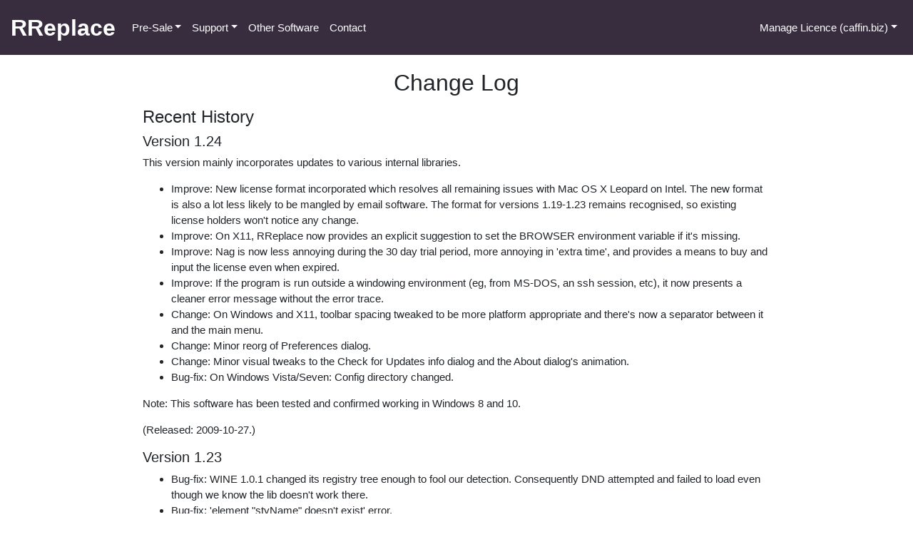

--- FILE ---
content_type: text/html; charset=UTF-8
request_url: https://rreplace.autons.net/docs/changelog
body_size: 4944
content:
<!DOCTYPE html>
<html lang="en">
<head>
<link rel="dns-prefetch" href="https://code.jquery.com" />
<link rel="dns-prefetch" href="https://stackpath.bootstrapcdn.com" />
<link rel="preconnect" href="https://code.jquery.com" />
<link rel="preconnect" href="https://stackpath.bootstrapcdn.com" />
<link rel="apple-touch-icon" href="/favicon.png" />
<link rel="icon" href="/favicon.png" type="image/x-icon" />
<meta charset="utf-8" />
<meta http-equiv="X-UA-Compatible" content="IE=Edge"/>
<meta name="headline" content="Change Log" />
<meta name="image" content="http://rreplace.autons.net/shots/rreplace-windows.png" />
<meta name="description" content="RReplace is a user-friendly recursive search and replace tool. It can search and replace in both file contents and file names." /> 
<meta name="keywords" content="" />
<meta name="p:domain_verify" content="d5153b5919eb9604929a2d1fb70260d5" />
<meta name="revisit-after" content="30 days" />
<meta name="twitter:card" content="summary_large_image" />
<meta name="twitter:creator" content="@pcaffin" />
<meta name="twitter:description" content="RReplace is a user-friendly recursive search and replace tool. It can search and replace in both file contents and file names." />
<meta name="twitter:image" content="http://rreplace.autons.net/shots/rreplace-windows.png" />
<meta name="twitter:image:alt" content="Fancy source code" />
<meta name="twitter:site" content="@pcaffin" />
<meta name="twitter:title" content="Change Log" />
<meta name="viewport" content="width=device-width, initial-scale=1, shrink-to-fit=no" />
<meta name="coverage" content="Worldwide" />
<meta name="distribution" content="Global" />
<meta name="rating" content="General" />
<meta name="format-detection" content="telephone=no"/>
<meta name="HandheldFriendly" content="True"/>
<meta property="article:author" content="https://www.facebook.com/pcaffin" />
<meta property="og:description" content="RReplace is a user-friendly recursive search and replace tool. It can search and replace in both file contents and file names." />
<meta property="og:image"  content="http://rreplace.autons.net/shots/rreplace-windows.png" />
<meta property="og:image:secure_url" content="http://rreplace.autons.net/shots/rreplace-windows.png" />
<meta property="og:locale" content="en_AU" />
<meta property="og:site_name" content="" />
<meta property="og:title" content="Change Log" />
<meta property="og:type" content="article" />
<meta property="og:url" content="" />
<meta property="fb:pages" content="108492000515951"/>
<!-- Bootstrap CSS -->
<link rel="stylesheet" href="https://stackpath.bootstrapcdn.com/bootstrap/4.4.1/css/bootstrap.min.css" integrity="sha384-Vkoo8x4CGsO3+Hhxv8T/Q5PaXtkKtu6ug5TOeNV6gBiFeWPGFN9MuhOf23Q9Ifjh" crossorigin="anonymous">
<link rel="stylesheet" href="//commons.caffin.biz/js/bootstrap-lightbox.min.css">
<title>Change Log</title>
<style type="text/css">
html{font:15px Tahoma;} h1{text-align:center;font-size:32px;} h2{font-size:24px;} h3{font-size:20px;} h4{font-size:16px;} h5{font-size:14px;} hr{border:solid black 1px;margin-top:20px;}
a[target="_external"]::after {content:url([data-uri]);margin:0 3px 0 3px;}
input[type=checkbox] {transform:scale(1.5);}
input[type=radio] {transform: scale(1.5); margin-left:8px;margin-right:15px;}
.dropdown-submenu {position: relative;}
.dropdown-submenu>.dropdown-menu {top:0;left:100%;margin-top:-6px;margin-left:-1px;-webkit-border-radius: 0 6px 6px 6px;-moz-border-radius:0 6px 6px;border-radius:0 6px 6px 6px;}
.dropdown-submenu:hover>.dropdown-menu {display:block;}
.dropdown-submenu>a:after {display: block;content: " ";float:right;width:0;height:0;border-color:transparent;border-style:solid;border-width:5px 0 5px 5px;border-left-color:#ccc;margin-top:5px;margin-right:-10px;}
.dropdown-submenu:hover>a:after {border-left-color:#fff;}
.dropdown-submenu.pull-left {float:none;}
.dropdown-submenu.pull-left>.dropdown-menu {left:-100%;margin-left:10px;-webkit-border-radius: 6px 0 6px 6px;-moz-border-radius: 6px 0 6px 6px;border-radius: 6px 0 6px 6px;}
</style>
</head>
<body>
<nav class="navbar navbar-expand-md navbar-dark bg-dark" style="padding-top:10px;padding-bottom:10px;background-color:#372D3F!important;background-image:url('//commons.caffin.biz/css/Default-RibbonBg.jpg')!important;background-size:100%;background-repeat:no-repeat;background-position:0% 0%;;">
  <button class="navbar-toggler navbar-toggler-right" type="button" data-toggle="collapse" data-target="#navbarNavDropdown" aria-controls="navbarNavDropdown" aria-expanded="false" aria-label="Toggle navigation">
  <span class="navbar-toggler-icon"></span>
  </button>
  <a class="navbar-brand" href="/" style="font-size:32px;"><B>RReplace</B></a>
  <div class="collapse navbar-collapse" id="navbarNavDropdown">
   <ul class="navbar-nav">

   

<li class='nav-item dropdown'>
  <a class='nav-link dropdown-toggle' id='navbarDropdownMenuLink1' data-toggle='dropdown' aria-haspopup='true' aria-expanded='false' style='color:white;cursor:pointer;'>Pre-Sale</a>
  <div class='dropdown-menu' aria-labelledby='navbarDropdownMenuLink'>
  <a class=dropdown-item href='/docs/registration'>Registration</a>
  <a class=dropdown-item href='/docs/refunds-and-returns'>Refunds and Returns</a>
  </div id=Pre-Sale>

<li class='nav-item dropdown'>
  <a class='nav-link dropdown-toggle' id='navbarDropdownMenuLink2' data-toggle='dropdown' aria-haspopup='true' aria-expanded='false' style='color:white;cursor:pointer;'>Support</a>
  <div class='dropdown-menu' aria-labelledby='navbarDropdownMenuLink'>

  <DIV class='dropdown-submenu'><a class='dropdown-item'>Install...</A>
  <div class='dropdown-menu'>
   <a class=dropdown-item href='/docs/install'>Software Install</a>
   <a class=dropdown-item href='/docs/license-install'>License Install</a>
   </div>
  </DIV>

  <DIV class='dropdown-submenu'><a class='dropdown-item'>In-App Help ...</A>
  <div class='dropdown-menu'>
   <a class=dropdown-item href=/docs/in-app-help/install>Install/Remove</A>
   <a class=dropdown-item href=/docs/in-app-help/getting-started>Getting Started</A>
   <a class=dropdown-item href=/docs/in-app-help/menu-opts>Menu Options</A>
   <a class=dropdown-item href=/docs/in-app-help/faq>In-app FAQ</A>
   <a class=dropdown-item href=/docs/in-app-help/regexp>Regular expressions</A>
   </div>
  </DIV>

  <DIV class='dropdown-submenu'><a class='dropdown-item'>FAQs...</A>
  <div class='dropdown-menu'>
   <a class=dropdown-item href='/docs/faq'>RReplace FAQ</a>
   <a class=dropdown-item href='/docs/common-faq'>Common FAQ</a>
   </div>
  </DIV>

  <div class=dropdown-divider></div>
  <a class=dropdown-item href='/docs/changelog'>Change Log</a>
  <a class=dropdown-item href='/docs/dist'>Distribution Policy</a>
  <div class=dropdown-divider></div>
  <a class=dropdown-item href='/docs/tech-support'>Technical Support</a>

  </div id=Support> 
 </li>
 
 <li class='nav-item'><a class='nav-link' style='color:white;' href='https://caff.in/and_more/'>Other Software</a></li>
 <li class='nav-item'><a class='nav-link' style='color:white;' href='https://caff.in/contact'>Contact</a></li>

   </ul>
     <ul class="navbar-nav ml-auto">
      <li class="nav-item dropdown">
 <a class="nav-link dropdown-toggle" id="navbarDropdownMenuLink3" data-toggle="dropdown" aria-haspopup="true" aria-expanded="false" style="color:white;cursor:pointer;">Manage Licence (caffin.biz)</a>
 <div class="dropdown-menu" aria-labelledby="navbarDropdownMenuLink3">
 <a class='dropdown-item' target=_external href=https://caff.in/account/signup>Sign up</a>
 <a class='dropdown-item' target=_external href=https://caff.in/account/login>Login</a>
      </li>
   </ul>
    </div>
</nav>

 <div class="container" style="padding:20px 10px;max-width:900px;">
 <h1 style='text-align:center;margin-bottom:15px;'>Change Log</h1>
<H2>Recent History</H2>

<H3>Version 1.24</H3>
<P>This version mainly incorporates updates to various internal libraries.</P>

<UL>
<LI> Improve: New license format incorporated which resolves all remaining issues with Mac OS X Leopard on Intel. The new format is also a lot less likely to be
mangled by email software. The format for versions 1.19-1.23 remains recognised, so existing license holders won't notice any change.
<LI> Improve: On X11, RReplace now provides an explicit suggestion to set the BROWSER environment variable if it's missing.
<LI> Improve: Nag is now less annoying during the 30 day trial period, more annoying in 'extra time', and provides a means to buy and input the license even when expired.
<LI> Improve: If the program is run outside a windowing environment (eg, from MS-DOS, an ssh session, etc), it now presents a cleaner error message without the error trace.
<LI> Change: On Windows and X11, toolbar spacing tweaked to be more platform appropriate and there's now a separator between it and the main menu.
<LI> Change: Minor reorg of Preferences dialog.
<LI> Change: Minor visual tweaks to the Check for Updates info dialog and the About dialog's animation.
<LI> Bug-fix: On Windows Vista/Seven: Config directory changed.
</UL>

<P>Note: This software has been tested and confirmed working in Windows 8 and 10.</P>

<P>(Released: 2009-10-27.)</P>

<H3>Version 1.23</H3>
<UL>
<LI> Bug-fix: WINE 1.0.1 changed its registry tree enough to fool our detection. Consequently DND attempted and failed to load even though we know the lib doesn't work there.
<LI> Bug-fix: 'element "styName" doesn't exist' error.
<LI> Change: Treeview font back to the normal size again.
</UL>

(Released: 2009-08-21.)

Users of v1.22 are strongly advised to update.<P>

<H3>Version 1.22</H3>
<UL>
<LI> Improve: Columns in the selection tree are now draggable, so you can have them in any order you like.
<LI> Improve: 'Updates are available' dialog is now resizable (and defaults to a larger size) for easier reading.
<LI> Improve: When changing from Files to Filenames mode, controls are no longer destroyed & recreated but hidden & shown. Improves the smoothness of the transition.
<LI> Improve: New 'Why Register' text.
<LI> Improve: On Mac, a new colour scheme and safari/steel buttons. Paned window sashes now have dimples.
<LI> Improve: Info/Warnings now coloured orange rather than red.
<LI> Improve: Menu based file/directory addition and Drag and Drop file/directory addition handled from the same code, increasing maintainability and consistency.
<LI> Change: Backup filenames are now tagged with the datetime the Search and Replace task started rather than when the individual backup file was created.
 This helps people who wish to programatically reverse changes made to a large group of files, which might otherwise be named with a range covering a few seconds.
<LI> Change: Removed TLS internal lib as it's no longer necessary. Shaves 240K (Windows), 34K (Mac) and 40K (Linux) from downloads and removes the need for OpenSSL on Linux.
<LI> Bug-fix: Info/Warnings no longer appear in the status bar or prematurely close the progress bar.
<LI> Bug-fix: Drag and Drop (Windows) no longer sees widgets 'blinking'.
</UL>

(Released: 2009-08-17.)<P>


<TABLE><TR><TD><B>IMPORTANT NOTE:</B> Licensed for RReplace 1.xx and upgrading from v1.18 or earlier? You should have received a new license by email. If not, get in contact!
</TABLE><P>

    </div class="container">
    <footer class="footer" STYLE="width:100%">
      <div class="container-fluid" STYLE="background-color:#372D3F!important;color:white;padding:12px 1em;">
      &copy; Peter Caffin, 2006-2026.<span class="glyphicon glyphicon-circle-arrow-up" aria-hidden="true">
      </span>
      </div>
<P STYLE="font: 12px Calibri;padding:5px;padding-left:15px;magrin:0px;">
Made in Australia from local and imported ingredients. May contain traces of Dropbear.
Interested in project management certification? Study with the <a target=_external href=https://ittos.studying.be/>Be Studying ITTOs Study Quiz</A>.
<BR>
<a href="https://www.crazydomains.com.au?a=72vrIgdQwsoCu%2FSFtE9sdAtWTwLYmkamH0%2F%2BICPFN3I%3D"><img src="//framework.dreamscape.cloud/design_framework/images/crazy/affiliates/320x50/new_domains.png" alt="New Domains" STYLE="margin-top:10px;"/></a>
</P>

    </footer>
    <!-- jQuery first, then Popper.js, then Bootstrap JS -->
<script src=https://code.jquery.com/jquery-3.6.0.slim.min.js crossorigin="anonymous"></script>
<script src="https://cdn.jsdelivr.net/npm/popper.js@1.16.0/dist/umd/popper.min.js" integrity="sha384-Q6E9RHvbIyZFJoft+2mJbHaEWldlvI9IOYy5n3zV9zzTtmI3UksdQRVvoxMfooAo" crossorigin="anonymous"></script>
<script src="https://stackpath.bootstrapcdn.com/bootstrap/4.4.1/js/bootstrap.min.js" integrity="sha384-wfSDF2E50Y2D1uUdj0O3uMBJnjuUD4Ih7YwaYd1iqfktj0Uod8GCExl3Og8ifwB6" crossorigin="anonymous"></script>
<script type="text/javascript" src="//commons.caffin.biz/js/bootstrap-lightbox.min.js"></script>
<script type="text/javascript" src="//commons.caffin.biz/js/bootstrap-submenus.js"></script>
  </body>
</html>
 